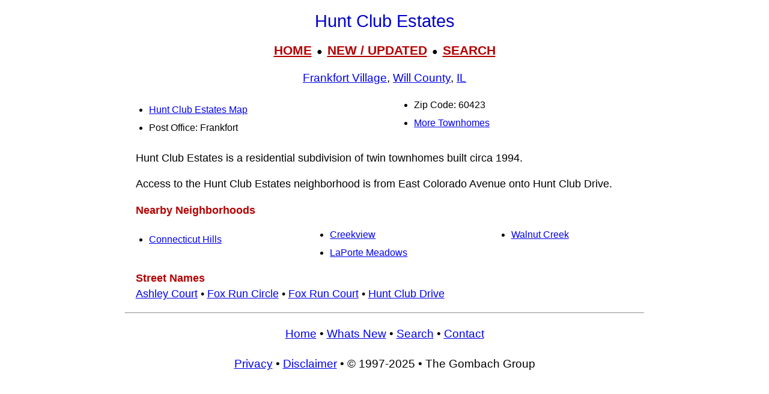

--- FILE ---
content_type: text/html; charset=UTF-8
request_url: https://www.livingplaces.com/IL/Will_County/Frankfort_Village/Hunt_Club_Estates.html
body_size: 4179
content:
<!DOCTYPE html>
<html lang="en">
<head>
<!-- Google tag (36+18gtag.js) -->
<script async src="https://www.googletagmanager.com/gtag/js?id=G-JKBGNQ5983'"></script>
<script>
  window.dataLayer = window.dataLayer || [];
  function gtag(){dataLayer.push(arguments);}
  gtag('js', new Date());
  gtag('config', 'G-JKBGNQ5983'');
</script>         <meta charset="utf-8">
         <meta name="viewport" content="width=device-width, initial-scale=1">





<style>
div.kwcap {color: #900000; font-size: 14px; font-family: Verdana, sans-serif; line-height: 150%; text-align: center; cursor: pointer;}
.kw1 {color: #0000ff; font-size: 21px;}
</style>



          <title>Hunt Club Estates, Frankfort Village, Will County, Frankfort IL 60423</title>




          <meta name="description" content="Hunt Club Estates, Frankfort Village, Will County, Frankfort IL 60423">
<link rel="stylesheet" href="https://livingplaces.com/css/simple.css">




<!- OLD SITE pagead2 -->
</head>
<body>


<h1>Hunt Club Estates</h1>

<div class="mtop">
<a href="/">HOME</a> &nbsp;&#9679;&nbsp; <a href="/whatsnew.html">NEW&nbsp;/&nbsp;UPDATED</a> &nbsp;&#9679;&nbsp;  <a href="/search.html">SEARCH</a>
</div>

<h3><a href="/IL/Will_County/Frankfort_Village.html">Frankfort Village</a>, <a href="/IL/Will_County.html">Will County</a>, <a href="/IL.html">IL</a></h3>




<div class="vc2">

<ul>

<li class="mm"><a href="/IL/Will_County/Frankfort_Village/Hunt_Club_Estates_Map.html">Hunt Club Estates Map</a></li>          

                                    
                         
                                    <li>Post Office: Frankfort</li>                   
                                    <li>Zip Code: 60423</li>
                                    
                                    
                                    <li class="aa"><a href="/townhomes-index.html">More Townhomes</a></li>
                                    
                                      
                                     
</ul>
</div>






<p>Hunt Club Estates is a residential subdivision of twin townhomes built circa 1994.</p>

<p>Access to the Hunt Club Estates neighborhood is from East Colorado Avenue onto Hunt Club Drive.</p>



<p><strong>Nearby Neighborhoods</strong></p><div class="variable-columns"><ul><li><a href="/IL/Will_County/Frankfort_Village/Connecticut_Hills.html">Connecticut Hills</a></li>
<li><a href="/IL/Will_County/Frankfort_Village/Creekview.html">Creekview</a></li>
<li><a href="/IL/Will_County/Frankfort_Village/LaPorte_Meadows.html">LaPorte Meadows</a></li>
<li><a href="/IL/Will_County/Frankfort_Village/Walnut_Creek.html">Walnut Creek</a></li></ul></div>



<p><strong class="pcol">Street Names</strong><br><a href="/streets/A/Ashley_Court.html">Ashley Court</a>&nbsp;&#8226; <a href="/streets/F/Fox_Run_Circle.html">Fox Run Circle</a>&nbsp;&#8226; <a href="/streets/F/Fox_Run_Court.html">Fox Run Court</a>&nbsp;&#8226; <a href="/streets/H/Hunt_Club_Drive.html">Hunt Club Drive</a></p>






<hr>

            <div>

                <h3>
                    <a href="/">Home</a>
                     &#8226; 
                    <a href="/whatsnew.html">Whats New</a>
                     &#8226; 
                    <a href="/search.html">Search</a>
                     &#8226; 
                    <a href="/contact.html"> Contact</a>
                   </h3>
                        <h3>
                            <a href="/privacy.html">Privacy</a>
                             &#8226; 
                            <a href="/disclaimer.html">Disclaimer</a>
                             &#8226; &copy; 1997-2025 &#8226; The&nbsp;Gombach&nbsp;Group
                        </h3>
            </div>





<script async src="https://pagead2.googlesyndication.com/pagead/js/adsbygoogle.js?client=ca-pub-1787338219931223"
    crossorigin="anonymous"></script>
<!-- 2026-footer -->
<ins class="adsbygoogle"
    style="display:block"
    data-ad-client="ca-pub-1787338219931223"
    data-ad-slot="8378941988"
    data-ad-format="auto"
    data-full-width-responsive="true"></ins>
<script>
    (adsbygoogle = window.adsbygoogle || []).push({});
</script>
</body>
</html>



--- FILE ---
content_type: text/html; charset=utf-8
request_url: https://www.google.com/recaptcha/api2/aframe
body_size: 267
content:
<!DOCTYPE HTML><html><head><meta http-equiv="content-type" content="text/html; charset=UTF-8"></head><body><script nonce="Vnu1tzeQjfwSI2fyJEJgkA">/** Anti-fraud and anti-abuse applications only. See google.com/recaptcha */ try{var clients={'sodar':'https://pagead2.googlesyndication.com/pagead/sodar?'};window.addEventListener("message",function(a){try{if(a.source===window.parent){var b=JSON.parse(a.data);var c=clients[b['id']];if(c){var d=document.createElement('img');d.src=c+b['params']+'&rc='+(localStorage.getItem("rc::a")?sessionStorage.getItem("rc::b"):"");window.document.body.appendChild(d);sessionStorage.setItem("rc::e",parseInt(sessionStorage.getItem("rc::e")||0)+1);localStorage.setItem("rc::h",'1769263299950');}}}catch(b){}});window.parent.postMessage("_grecaptcha_ready", "*");}catch(b){}</script></body></html>